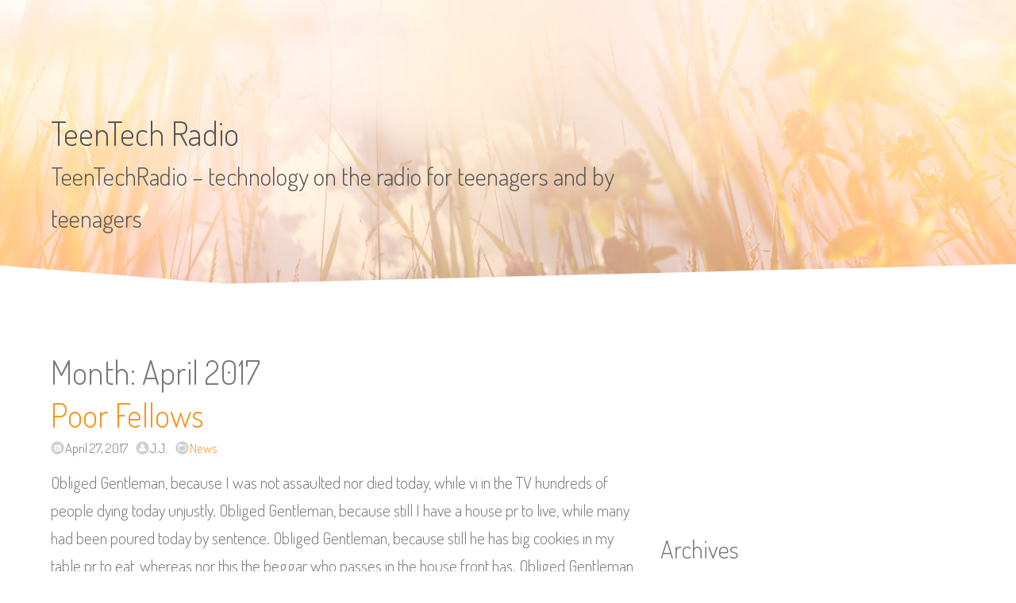

--- FILE ---
content_type: text/html; charset=UTF-8
request_url: https://www.teentechradio.com/2017/04/
body_size: 13259
content:
<!doctype html>
<html lang="en-US">

<head>
<meta charset="UTF-8" />
<meta name="viewport" content="width=device-width, initial-scale=1" />
<meta name="theme-color" content="#f7941e" />
<link rel="pingback" href="https://www.teentechradio.com/xmlrpc.php" />

<title>April 2017 &#8211; TeenTech Radio</title>
<meta name='robots' content='max-image-preview:large' />
<link rel='dns-prefetch' href='//fonts.googleapis.com' />
<link rel="alternate" type="application/rss+xml" title="TeenTech Radio &raquo; Feed" href="https://www.teentechradio.com/feed/" />
<link rel="alternate" type="application/rss+xml" title="TeenTech Radio &raquo; Comments Feed" href="https://www.teentechradio.com/comments/feed/" />
<style id='wp-img-auto-sizes-contain-inline-css' type='text/css'>
img:is([sizes=auto i],[sizes^="auto," i]){contain-intrinsic-size:3000px 1500px}
/*# sourceURL=wp-img-auto-sizes-contain-inline-css */
</style>

<style id='wp-emoji-styles-inline-css' type='text/css'>

	img.wp-smiley, img.emoji {
		display: inline !important;
		border: none !important;
		box-shadow: none !important;
		height: 1em !important;
		width: 1em !important;
		margin: 0 0.07em !important;
		vertical-align: -0.1em !important;
		background: none !important;
		padding: 0 !important;
	}
/*# sourceURL=wp-emoji-styles-inline-css */
</style>
<link rel='stylesheet' id='wp-block-library-css' href='https://www.teentechradio.com/wp-includes/css/dist/block-library/style.min.css?ver=6.9' type='text/css' media='all' />
<style id='global-styles-inline-css' type='text/css'>
:root{--wp--preset--aspect-ratio--square: 1;--wp--preset--aspect-ratio--4-3: 4/3;--wp--preset--aspect-ratio--3-4: 3/4;--wp--preset--aspect-ratio--3-2: 3/2;--wp--preset--aspect-ratio--2-3: 2/3;--wp--preset--aspect-ratio--16-9: 16/9;--wp--preset--aspect-ratio--9-16: 9/16;--wp--preset--color--black: #000000;--wp--preset--color--cyan-bluish-gray: #abb8c3;--wp--preset--color--white: #ffffff;--wp--preset--color--pale-pink: #f78da7;--wp--preset--color--vivid-red: #cf2e2e;--wp--preset--color--luminous-vivid-orange: #ff6900;--wp--preset--color--luminous-vivid-amber: #fcb900;--wp--preset--color--light-green-cyan: #7bdcb5;--wp--preset--color--vivid-green-cyan: #00d084;--wp--preset--color--pale-cyan-blue: #8ed1fc;--wp--preset--color--vivid-cyan-blue: #0693e3;--wp--preset--color--vivid-purple: #9b51e0;--wp--preset--gradient--vivid-cyan-blue-to-vivid-purple: linear-gradient(135deg,rgb(6,147,227) 0%,rgb(155,81,224) 100%);--wp--preset--gradient--light-green-cyan-to-vivid-green-cyan: linear-gradient(135deg,rgb(122,220,180) 0%,rgb(0,208,130) 100%);--wp--preset--gradient--luminous-vivid-amber-to-luminous-vivid-orange: linear-gradient(135deg,rgb(252,185,0) 0%,rgb(255,105,0) 100%);--wp--preset--gradient--luminous-vivid-orange-to-vivid-red: linear-gradient(135deg,rgb(255,105,0) 0%,rgb(207,46,46) 100%);--wp--preset--gradient--very-light-gray-to-cyan-bluish-gray: linear-gradient(135deg,rgb(238,238,238) 0%,rgb(169,184,195) 100%);--wp--preset--gradient--cool-to-warm-spectrum: linear-gradient(135deg,rgb(74,234,220) 0%,rgb(151,120,209) 20%,rgb(207,42,186) 40%,rgb(238,44,130) 60%,rgb(251,105,98) 80%,rgb(254,248,76) 100%);--wp--preset--gradient--blush-light-purple: linear-gradient(135deg,rgb(255,206,236) 0%,rgb(152,150,240) 100%);--wp--preset--gradient--blush-bordeaux: linear-gradient(135deg,rgb(254,205,165) 0%,rgb(254,45,45) 50%,rgb(107,0,62) 100%);--wp--preset--gradient--luminous-dusk: linear-gradient(135deg,rgb(255,203,112) 0%,rgb(199,81,192) 50%,rgb(65,88,208) 100%);--wp--preset--gradient--pale-ocean: linear-gradient(135deg,rgb(255,245,203) 0%,rgb(182,227,212) 50%,rgb(51,167,181) 100%);--wp--preset--gradient--electric-grass: linear-gradient(135deg,rgb(202,248,128) 0%,rgb(113,206,126) 100%);--wp--preset--gradient--midnight: linear-gradient(135deg,rgb(2,3,129) 0%,rgb(40,116,252) 100%);--wp--preset--font-size--small: 13px;--wp--preset--font-size--medium: 20px;--wp--preset--font-size--large: 36px;--wp--preset--font-size--x-large: 42px;--wp--preset--spacing--20: 0.44rem;--wp--preset--spacing--30: 0.67rem;--wp--preset--spacing--40: 1rem;--wp--preset--spacing--50: 1.5rem;--wp--preset--spacing--60: 2.25rem;--wp--preset--spacing--70: 3.38rem;--wp--preset--spacing--80: 5.06rem;--wp--preset--shadow--natural: 6px 6px 9px rgba(0, 0, 0, 0.2);--wp--preset--shadow--deep: 12px 12px 50px rgba(0, 0, 0, 0.4);--wp--preset--shadow--sharp: 6px 6px 0px rgba(0, 0, 0, 0.2);--wp--preset--shadow--outlined: 6px 6px 0px -3px rgb(255, 255, 255), 6px 6px rgb(0, 0, 0);--wp--preset--shadow--crisp: 6px 6px 0px rgb(0, 0, 0);}:where(.is-layout-flex){gap: 0.5em;}:where(.is-layout-grid){gap: 0.5em;}body .is-layout-flex{display: flex;}.is-layout-flex{flex-wrap: wrap;align-items: center;}.is-layout-flex > :is(*, div){margin: 0;}body .is-layout-grid{display: grid;}.is-layout-grid > :is(*, div){margin: 0;}:where(.wp-block-columns.is-layout-flex){gap: 2em;}:where(.wp-block-columns.is-layout-grid){gap: 2em;}:where(.wp-block-post-template.is-layout-flex){gap: 1.25em;}:where(.wp-block-post-template.is-layout-grid){gap: 1.25em;}.has-black-color{color: var(--wp--preset--color--black) !important;}.has-cyan-bluish-gray-color{color: var(--wp--preset--color--cyan-bluish-gray) !important;}.has-white-color{color: var(--wp--preset--color--white) !important;}.has-pale-pink-color{color: var(--wp--preset--color--pale-pink) !important;}.has-vivid-red-color{color: var(--wp--preset--color--vivid-red) !important;}.has-luminous-vivid-orange-color{color: var(--wp--preset--color--luminous-vivid-orange) !important;}.has-luminous-vivid-amber-color{color: var(--wp--preset--color--luminous-vivid-amber) !important;}.has-light-green-cyan-color{color: var(--wp--preset--color--light-green-cyan) !important;}.has-vivid-green-cyan-color{color: var(--wp--preset--color--vivid-green-cyan) !important;}.has-pale-cyan-blue-color{color: var(--wp--preset--color--pale-cyan-blue) !important;}.has-vivid-cyan-blue-color{color: var(--wp--preset--color--vivid-cyan-blue) !important;}.has-vivid-purple-color{color: var(--wp--preset--color--vivid-purple) !important;}.has-black-background-color{background-color: var(--wp--preset--color--black) !important;}.has-cyan-bluish-gray-background-color{background-color: var(--wp--preset--color--cyan-bluish-gray) !important;}.has-white-background-color{background-color: var(--wp--preset--color--white) !important;}.has-pale-pink-background-color{background-color: var(--wp--preset--color--pale-pink) !important;}.has-vivid-red-background-color{background-color: var(--wp--preset--color--vivid-red) !important;}.has-luminous-vivid-orange-background-color{background-color: var(--wp--preset--color--luminous-vivid-orange) !important;}.has-luminous-vivid-amber-background-color{background-color: var(--wp--preset--color--luminous-vivid-amber) !important;}.has-light-green-cyan-background-color{background-color: var(--wp--preset--color--light-green-cyan) !important;}.has-vivid-green-cyan-background-color{background-color: var(--wp--preset--color--vivid-green-cyan) !important;}.has-pale-cyan-blue-background-color{background-color: var(--wp--preset--color--pale-cyan-blue) !important;}.has-vivid-cyan-blue-background-color{background-color: var(--wp--preset--color--vivid-cyan-blue) !important;}.has-vivid-purple-background-color{background-color: var(--wp--preset--color--vivid-purple) !important;}.has-black-border-color{border-color: var(--wp--preset--color--black) !important;}.has-cyan-bluish-gray-border-color{border-color: var(--wp--preset--color--cyan-bluish-gray) !important;}.has-white-border-color{border-color: var(--wp--preset--color--white) !important;}.has-pale-pink-border-color{border-color: var(--wp--preset--color--pale-pink) !important;}.has-vivid-red-border-color{border-color: var(--wp--preset--color--vivid-red) !important;}.has-luminous-vivid-orange-border-color{border-color: var(--wp--preset--color--luminous-vivid-orange) !important;}.has-luminous-vivid-amber-border-color{border-color: var(--wp--preset--color--luminous-vivid-amber) !important;}.has-light-green-cyan-border-color{border-color: var(--wp--preset--color--light-green-cyan) !important;}.has-vivid-green-cyan-border-color{border-color: var(--wp--preset--color--vivid-green-cyan) !important;}.has-pale-cyan-blue-border-color{border-color: var(--wp--preset--color--pale-cyan-blue) !important;}.has-vivid-cyan-blue-border-color{border-color: var(--wp--preset--color--vivid-cyan-blue) !important;}.has-vivid-purple-border-color{border-color: var(--wp--preset--color--vivid-purple) !important;}.has-vivid-cyan-blue-to-vivid-purple-gradient-background{background: var(--wp--preset--gradient--vivid-cyan-blue-to-vivid-purple) !important;}.has-light-green-cyan-to-vivid-green-cyan-gradient-background{background: var(--wp--preset--gradient--light-green-cyan-to-vivid-green-cyan) !important;}.has-luminous-vivid-amber-to-luminous-vivid-orange-gradient-background{background: var(--wp--preset--gradient--luminous-vivid-amber-to-luminous-vivid-orange) !important;}.has-luminous-vivid-orange-to-vivid-red-gradient-background{background: var(--wp--preset--gradient--luminous-vivid-orange-to-vivid-red) !important;}.has-very-light-gray-to-cyan-bluish-gray-gradient-background{background: var(--wp--preset--gradient--very-light-gray-to-cyan-bluish-gray) !important;}.has-cool-to-warm-spectrum-gradient-background{background: var(--wp--preset--gradient--cool-to-warm-spectrum) !important;}.has-blush-light-purple-gradient-background{background: var(--wp--preset--gradient--blush-light-purple) !important;}.has-blush-bordeaux-gradient-background{background: var(--wp--preset--gradient--blush-bordeaux) !important;}.has-luminous-dusk-gradient-background{background: var(--wp--preset--gradient--luminous-dusk) !important;}.has-pale-ocean-gradient-background{background: var(--wp--preset--gradient--pale-ocean) !important;}.has-electric-grass-gradient-background{background: var(--wp--preset--gradient--electric-grass) !important;}.has-midnight-gradient-background{background: var(--wp--preset--gradient--midnight) !important;}.has-small-font-size{font-size: var(--wp--preset--font-size--small) !important;}.has-medium-font-size{font-size: var(--wp--preset--font-size--medium) !important;}.has-large-font-size{font-size: var(--wp--preset--font-size--large) !important;}.has-x-large-font-size{font-size: var(--wp--preset--font-size--x-large) !important;}
/*# sourceURL=global-styles-inline-css */
</style>

<style id='classic-theme-styles-inline-css' type='text/css'>
/*! This file is auto-generated */
.wp-block-button__link{color:#fff;background-color:#32373c;border-radius:9999px;box-shadow:none;text-decoration:none;padding:calc(.667em + 2px) calc(1.333em + 2px);font-size:1.125em}.wp-block-file__button{background:#32373c;color:#fff;text-decoration:none}
/*# sourceURL=/wp-includes/css/classic-themes.min.css */
</style>
<link rel='stylesheet' id='arix-style-css' href='https://www.teentechradio.com/wp-content/themes/arix/style.css?ver=1.2.2' type='text/css' media='all' />
<link rel='stylesheet' id='arix-fonts-css' href='//fonts.googleapis.com/css?family=Dosis%3A300%2C500&#038;display=swap&#038;ver=6.9' type='text/css' media='all' />
<link rel="https://api.w.org/" href="https://www.teentechradio.com/wp-json/" /><meta name="generator" content="WordPress 6.9" />
<style data-context="foundation-flickity-css">/*! Flickity v2.0.2
http://flickity.metafizzy.co
---------------------------------------------- */.flickity-enabled{position:relative}.flickity-enabled:focus{outline:0}.flickity-viewport{overflow:hidden;position:relative;height:100%}.flickity-slider{position:absolute;width:100%;height:100%}.flickity-enabled.is-draggable{-webkit-tap-highlight-color:transparent;tap-highlight-color:transparent;-webkit-user-select:none;-moz-user-select:none;-ms-user-select:none;user-select:none}.flickity-enabled.is-draggable .flickity-viewport{cursor:move;cursor:-webkit-grab;cursor:grab}.flickity-enabled.is-draggable .flickity-viewport.is-pointer-down{cursor:-webkit-grabbing;cursor:grabbing}.flickity-prev-next-button{position:absolute;top:50%;width:44px;height:44px;border:none;border-radius:50%;background:#fff;background:hsla(0,0%,100%,.75);cursor:pointer;-webkit-transform:translateY(-50%);transform:translateY(-50%)}.flickity-prev-next-button:hover{background:#fff}.flickity-prev-next-button:focus{outline:0;box-shadow:0 0 0 5px #09f}.flickity-prev-next-button:active{opacity:.6}.flickity-prev-next-button.previous{left:10px}.flickity-prev-next-button.next{right:10px}.flickity-rtl .flickity-prev-next-button.previous{left:auto;right:10px}.flickity-rtl .flickity-prev-next-button.next{right:auto;left:10px}.flickity-prev-next-button:disabled{opacity:.3;cursor:auto}.flickity-prev-next-button svg{position:absolute;left:20%;top:20%;width:60%;height:60%}.flickity-prev-next-button .arrow{fill:#333}.flickity-page-dots{position:absolute;width:100%;bottom:-25px;padding:0;margin:0;list-style:none;text-align:center;line-height:1}.flickity-rtl .flickity-page-dots{direction:rtl}.flickity-page-dots .dot{display:inline-block;width:10px;height:10px;margin:0 8px;background:#333;border-radius:50%;opacity:.25;cursor:pointer}.flickity-page-dots .dot.is-selected{opacity:1}</style><style data-context="foundation-slideout-css">.slideout-menu{position:fixed;left:0;top:0;bottom:0;right:auto;z-index:0;width:256px;overflow-y:auto;-webkit-overflow-scrolling:touch;display:none}.slideout-menu.pushit-right{left:auto;right:0}.slideout-panel{position:relative;z-index:1;will-change:transform}.slideout-open,.slideout-open .slideout-panel,.slideout-open body{overflow:hidden}.slideout-open .slideout-menu{display:block}.pushit{display:none}</style><style type="text/css" id="custom-background-css">
body.custom-background { background-image: url("https://www.teentechradio.com/wp-content/themes/arix/images/arix-background.jpg"); background-position: center center; background-size: auto; background-repeat: no-repeat; background-attachment: fixed; }
</style>
	<style>.ios7.web-app-mode.has-fixed header{ background-color: rgba(3,122,221,.88);}</style>
</head>


<body class="archive date custom-background wp-embed-responsive wp-theme-arix">
	<header id="header">
		<a class="skip-link button" href="#content">Skip to Content</a>

		<nav id="nav">
			
					</nav>

		<div class="margin">
			<div id="hero" class="clear">
				<div class="two-thirds">
					<h1><a href="https://www.teentechradio.com/">TeenTech Radio</a></h1>
					<h3>TeenTechRadio – technology on the radio for teenagers and by teenagers</h3>
				</div>
			</div>
		</div>
	</header>


	<div class="wrap">
		<div id="content">



	<header>
		<h2 class="title">Month: <span>April 2017</span></h2>			</header>

	
			<article id="post-1569" class="post-1569 post type-post status-publish format-standard hentry category-news tag-religion">
				<header>
					<h2 class="title" rel="bookmark"><a href="https://www.teentechradio.com/poor-fellows/">Poor Fellows</a></h2>					<p class="post-info">
						<span class="post-date">April 27, 2017</span>
						<span class="post-author">J.J.</span>
						<span class="post-categories"><a href="https://www.teentechradio.com/category/news/" rel="category tag">News</a></span>
						<span class="post-comments"></span>											</p>
				</header>

				<div class="post-content">
					<p>Obliged Gentleman, because I was not assaulted nor died today, while vi in the TV hundreds of people dying today unjustly. Obliged Gentleman, because still I have a house pr to live, while many had been poured today by sentence. Obliged Gentleman, because still he has big cookies in my table pr to eat, whereas nor this the beggar who passes in the house front has. Obliged Gentleman because still I can catch a cup with the hands, while vi today a woman who could not move the arms nor catch its baby in the col. Obliged Gentleman because I can walk, not knowing exactly right pr where to go, whereas the deficient physicists are in the made unusable chairs of wheels. Obliged Gentleman for making me to be ridicularizado by another driver who closed me and I aguentei, because it was armed and ready to shoot. Obliged Gentleman for having suffered bullying when she was child and to have horrible traumas because of this, whereas those oppressed that me receive the fire from the hell. Obliged Gentleman for all these disasters that pass in the TV to reach not yet me, whereas the pain I cry and it of that we see in the TV not in them they affect. I thank, finally, the Mr., for having given us as many illnesses, so that in our convalescimento let us have a light of the reason this everything occurs, and same that do not obtain to understand the reasons, That at least, in our death, pains cease.</p>
				</div>

							</article>

			<article id="post-1565" class="post-1565 post type-post status-publish format-standard hentry category-news tag-drink-recipes tag-eat">
				<header>
					<h2 class="title" rel="bookmark"><a href="https://www.teentechradio.com/romance/">Romance</a></h2>					<p class="post-info">
						<span class="post-date">April 26, 2017</span>
						<span class="post-author">J.J.</span>
						<span class="post-categories"><a href="https://www.teentechradio.com/category/news/" rel="category tag">News</a></span>
						<span class="post-comments"></span>											</p>
				</header>

				<div class="post-content">
					<p>The day of love should be celebrated not only on the day of Valentin. It must be also not always expensive gifts. With a romantic dinner, couples can seduce your sweetheart or loved ones at the Valentin&#8217;s day or any other day in the year. The eismann frozen foods store, lots of tasty ideas, as the romantic gourmet dinner can be hearty and lovingly designed can be found for this. &#8220;Because: love goes through the stomach.&#8221; Iceman offers in a wide range of fine frozen foods from the hobby cooks and lovers can assemble the ingredients for your menu. In the eismannshop, but also recipes and suggestions are to try out perhaps new. </p>
<p>Without shopping stress is simply ordered in the online shop and the goods through an Eismann spot comfortably home delivered. The dinner alone way to prepare and enjoy it to the fullest, from starters to dessert. Special occasion &#8211; special appetizer for an atmospheric entry, we recommend a special appetizer. Soups and salads are popular here. One Soup creation of a special kind, can be found in the lobster Bisque from Iceman, with delicate lobster meat. She is deliciously flavored with wine and cognac and whets the appetite for more as a starter. </p>
<p>The hearty main dish lovingly prepared the main dish presents itself seductive tasty: delicately cooked chicken filet tips, particularly juicy and already seasoned, perfectly suited to the wonderful cream and mushroom risotto. The risotto is delicious mushrooms, Nameko, noble white wine and olive oil with truffle flavor. A dessert to the melt the fine delicacy to the final creations of Ecstasy can be found in the ice. The ice range contains many fine delicacies, the every gourmet&#8217;s heart to the melt brings. Lovely, fruity raspberry Strawberry sorbet, melts in your mouth and a happy smile on the lips of loved ones or the loved one. Suggestions for romantic dinner ideas, or already finished menus, can be found in the frozen food shop by Iceman on eismannshop.de. Here order online the desired food gourmet friends. The new Ecstasy catalogue is now available free and loads to the Browse in the new and proven offerings of Ecstasy a. Contact information: eismann frozen Home Service GmbH Seibelstrasse 36 D-40822 Mettmann phone: + 49 21 04 21 90 E-Mail: Web: about Ecstasy: the Iceman is frozen Home Service GmbH since its inception in 1974 for quality and absolute customer service. With a wide range of premium quality food, frozen home service eismann supplies regularly over 2.5 million customers throughout Europe. Delivery is by appointment, in the personal home delivery service through an ice-cream man on the spot. A regularly-updated catalog available can be selected from the rich assortment is available to customers. In addition to the regular visits of the Iceman can also conveniently by telephone on 01805 23 11 22 or ordered on the Internet at eismannshop.de be. Headquarters of the premium service provider is Mettmann.</p>
				</div>

							</article>

			<article id="post-1543" class="post-1543 post type-post status-publish format-standard hentry category-news tag-the-present-time">
				<header>
					<h2 class="title" rel="bookmark"><a href="https://www.teentechradio.com/eliminating-abdominal-fat/">Eliminating Abdominal Fat</a></h2>					<p class="post-info">
						<span class="post-date">April 15, 2017</span>
						<span class="post-author">J.J.</span>
						<span class="post-categories"><a href="https://www.teentechradio.com/category/news/" rel="category tag">News</a></span>
						<span class="post-comments"></span>											</p>
				</header>

				<div class="post-content">
					<p>The problem of the located fat is much more common than people it imagines. He is not strange to observe bodies of people who absolutely do not show obesity signs, and which nevertheless they own acmulos of fat in specific zones (abdomen, neck, thighs, part inferior of the arms, etc.). Our body has a concrete way to consume the energy that we provided to him with the food and to store the one that nonburning fire in the form of fats. Therefore there are different groups from physical constitutions according to manage the energy that consume and the one of reserve. Each group is somatotipo. </p>
<p>In the present society (because in the past not always it has been thus) somatotipo that burning fire the fat in plispls, does not store anything and is perfectly musculado and defined, it is the ideal canon. But we are not deceived: The majority of the society is composed by mixed somatotipos that process the energy of chaotic way and the sedentary life nonaid much to that the metabolism puts the batteries. In the masculine the most conflicting zone as far as the elimination of fat is the abdominal wall. And now, the good news: odo this explains how to eliminate the abdominal fat. Your abdominal ones exist underneath the fat. You will not see them until you do not make it disappear: A poor fat diet, rich in proteins, but mainly watched as far as amounts, combined with the exercise, will build the miracle. It is necessary to have a little patience because the accumulated fat disappears first of the last site where it settled, and the abdominal one usually is especially rebellious. </p>
<p>But it is possible to begin to see how gradually eliminate the abdominal fat as of the 28 days. If you follow with this discipline that as soon as it supposes a small initial effort, you will have abdominal noticeable ones before the summer!  Because they always were there. I have found a program to develop an abdomen marked for any person who wants to see results in 21 days. This program this designed so that you can begin to burn fat and to lose weight faster than you think that it is possible. You can learn more Here clicking. Original author and source of the article.</p>
				</div>

							</article>

			<article id="post-1535" class="post-1535 post type-post status-publish format-standard hentry category-news tag-health-and-beauty">
				<header>
					<h2 class="title" rel="bookmark"><a href="https://www.teentechradio.com/yves-saint-laurent/">Yves Saint Laurent</a></h2>					<p class="post-info">
						<span class="post-date">April 11, 2017</span>
						<span class="post-author">J.J.</span>
						<span class="post-categories"><a href="https://www.teentechradio.com/category/news/" rel="category tag">News</a></span>
						<span class="post-comments"></span>											</p>
				</header>

				<div class="post-content">
					<p>The FASHION DE Yves Saint Laurent Claude CristinGuaitolini  SUMMARY This study presents the life and the style of the Yves Saint Laurent Frenchman. Mark YSL, if became world-wide known in the world of the fashion, in 1966, with the creation of &#039; &#039; Le Smoking&#039; &#039; , smoking feminine, with transparent blouse and masculine pants, revolutionizing the form of as the women if would dress from there for ahead. In 1976, it took to passarela a referenciada memorable collection until the current days. Words key: style; fashion; YSL; reference. INTRODUCTION This text brings a quarrel on the fashion and the style created by Yves Saint Laurent, in 50 years and its trajectory of success in this universe. It is impossible to speak in style, without citing the undisputed importance of this French estilista for the world of the fashion. This estilista was the main incentivador of prt&#8211;porter (soon to dress), that in years 60 it popularized the clothes, that before were shown only in parades of high sewing. </p>
<p>He was creative of important parts for feminine clothes, with &#039; &#039; Le Smoking&#039; &#039; , it invented look Safri. It also created parts inspired by workmanships of plastic artists of the time, also signing figurinos for the theater and cinema, everything in search of a new freedom to the women. Its style remains until today, having influence and being reference for many creations in the world of the fashion. Yves Saint Laurent &#8211; the GENIUS OF the CENTURY Yves Henry Donat Mathieu-Saint Laurent, was born in Oran, in Algeria, north of Africa in 1 of August of 1936. To the 17 years, already in France, where he studied, it won a competition promoted for the International Wool Secretariat. With this triumph, a portflio with wonderful drawings and the indication of the director of the magazine CIRCULATE, were valid it to it possibility to work with appraised Christian Dior, this at the beginning of the decade of 1950.</p>
				</div>

							</article>
		</div><!--#content-->


		<aside id="sidebar">
							<section id="text-3" class="widget widget_text">			<div class="textwidget"><object style="height: 240px; width:100%"><param name="movie" value="http://www.youtube.com/v/-hmay3WWqUM?version=3&feature=player_detailpage"><param name="allowFullScreen" value="true"><param name="allowScriptAccess" value="always"><embed src="http://www.youtube.com/v/-hmay3WWqUM?version=3&feature=player_detailpage" type="application/x-shockwave-flash" allowfullscreen="true" allowScriptAccess="always"></object></div>
		</section><section id="archives-3" class="widget widget_archive"><h3 class="widget-title">Archives</h3>
			<ul>
					<li><a href='https://www.teentechradio.com/2025/11/'>November 2025</a></li>
	<li><a href='https://www.teentechradio.com/2024/05/'>May 2024</a></li>
	<li><a href='https://www.teentechradio.com/2024/04/'>April 2024</a></li>
	<li><a href='https://www.teentechradio.com/2024/03/'>March 2024</a></li>
	<li><a href='https://www.teentechradio.com/2024/02/'>February 2024</a></li>
	<li><a href='https://www.teentechradio.com/2021/06/'>June 2021</a></li>
	<li><a href='https://www.teentechradio.com/2021/05/'>May 2021</a></li>
	<li><a href='https://www.teentechradio.com/2019/08/'>August 2019</a></li>
	<li><a href='https://www.teentechradio.com/2019/07/'>July 2019</a></li>
	<li><a href='https://www.teentechradio.com/2019/06/'>June 2019</a></li>
	<li><a href='https://www.teentechradio.com/2019/05/'>May 2019</a></li>
	<li><a href='https://www.teentechradio.com/2019/03/'>March 2019</a></li>
	<li><a href='https://www.teentechradio.com/2018/12/'>December 2018</a></li>
	<li><a href='https://www.teentechradio.com/2018/08/'>August 2018</a></li>
	<li><a href='https://www.teentechradio.com/2018/07/'>July 2018</a></li>
	<li><a href='https://www.teentechradio.com/2018/05/'>May 2018</a></li>
	<li><a href='https://www.teentechradio.com/2018/03/'>March 2018</a></li>
	<li><a href='https://www.teentechradio.com/2018/02/'>February 2018</a></li>
	<li><a href='https://www.teentechradio.com/2017/05/'>May 2017</a></li>
	<li><a href='https://www.teentechradio.com/2017/04/' aria-current="page">April 2017</a></li>
	<li><a href='https://www.teentechradio.com/2017/03/'>March 2017</a></li>
	<li><a href='https://www.teentechradio.com/2017/01/'>January 2017</a></li>
	<li><a href='https://www.teentechradio.com/2016/12/'>December 2016</a></li>
	<li><a href='https://www.teentechradio.com/2016/11/'>November 2016</a></li>
	<li><a href='https://www.teentechradio.com/2016/10/'>October 2016</a></li>
	<li><a href='https://www.teentechradio.com/2016/09/'>September 2016</a></li>
	<li><a href='https://www.teentechradio.com/2016/01/'>January 2016</a></li>
	<li><a href='https://www.teentechradio.com/2015/12/'>December 2015</a></li>
	<li><a href='https://www.teentechradio.com/2015/05/'>May 2015</a></li>
	<li><a href='https://www.teentechradio.com/2015/03/'>March 2015</a></li>
	<li><a href='https://www.teentechradio.com/2015/01/'>January 2015</a></li>
	<li><a href='https://www.teentechradio.com/2014/12/'>December 2014</a></li>
	<li><a href='https://www.teentechradio.com/2014/11/'>November 2014</a></li>
	<li><a href='https://www.teentechradio.com/2014/08/'>August 2014</a></li>
	<li><a href='https://www.teentechradio.com/2014/07/'>July 2014</a></li>
	<li><a href='https://www.teentechradio.com/2014/06/'>June 2014</a></li>
	<li><a href='https://www.teentechradio.com/2014/05/'>May 2014</a></li>
	<li><a href='https://www.teentechradio.com/2014/04/'>April 2014</a></li>
	<li><a href='https://www.teentechradio.com/2014/03/'>March 2014</a></li>
	<li><a href='https://www.teentechradio.com/2014/02/'>February 2014</a></li>
	<li><a href='https://www.teentechradio.com/2013/12/'>December 2013</a></li>
	<li><a href='https://www.teentechradio.com/2013/11/'>November 2013</a></li>
	<li><a href='https://www.teentechradio.com/2013/10/'>October 2013</a></li>
	<li><a href='https://www.teentechradio.com/2013/09/'>September 2013</a></li>
	<li><a href='https://www.teentechradio.com/2013/08/'>August 2013</a></li>
	<li><a href='https://www.teentechradio.com/2013/07/'>July 2013</a></li>
	<li><a href='https://www.teentechradio.com/2012/12/'>December 2012</a></li>
	<li><a href='https://www.teentechradio.com/2012/01/'>January 2012</a></li>
			</ul>

			</section><section id="categories-3" class="widget widget_categories"><h3 class="widget-title">Categories</h3>
			<ul>
					<li class="cat-item cat-item-4"><a href="https://www.teentechradio.com/category/general/">General</a>
</li>
	<li class="cat-item cat-item-3"><a href="https://www.teentechradio.com/category/news/">News</a>
</li>
			</ul>

			</section><section id="pages-3" class="widget widget_pages"><h3 class="widget-title">Pages</h3>
			<ul>
				<li class="page_item page-item-8"><a href="https://www.teentechradio.com/about/">About</a></li>
			</ul>

			</section><section id="text-4" class="widget widget_text">			<div class="textwidget"><object style="height: 240px; width:100%"><param name="movie" value="http://www.youtube.com/v/RE82Gt93UYc?version=3&feature=player_detailpage"><param name="allowFullScreen" value="true"><param name="allowScriptAccess" value="always"><embed src="http://www.youtube.com/v/RE82Gt93UYc?version=3&feature=player_detailpage" type="application/x-shockwave-flash" allowfullscreen="true" allowScriptAccess="always"></object></div>
		</section>
					</aside><!--#sidebar-->
	</div><!--.wrap-->


	<footer id="footer">
		<div class="footer-widgets margin">
		
			<aside class="widget one-fourth">
				<h3>Categories</h3>
				<ul>
						<li class="cat-item cat-item-4"><a href="https://www.teentechradio.com/category/general/">General</a>
</li>
	<li class="cat-item cat-item-3"><a href="https://www.teentechradio.com/category/news/">News</a>
</li>
				</ul>
			</aside>

			<aside class="widget one-fourth recent-comments">
				<h3>Archives</h3>
				<ul>
						<li><a href='https://www.teentechradio.com/2025/'>2025</a></li>
	<li><a href='https://www.teentechradio.com/2024/'>2024</a></li>
	<li><a href='https://www.teentechradio.com/2021/'>2021</a></li>
	<li><a href='https://www.teentechradio.com/2019/'>2019</a></li>
	<li><a href='https://www.teentechradio.com/2018/'>2018</a></li>
	<li><a href='https://www.teentechradio.com/2017/' aria-current="page">2017</a></li>
				</ul>
			</aside>

			<aside class="widget one-half widget_tag_cloud">
				<h3>Tags</h3>
				<p class="tag-cloud"><a href="https://www.teentechradio.com/tag/advertising-pr/" class="tag-cloud-link tag-link-318 tag-link-position-1" style="font-size: 11.876923076923pt;" aria-label="advertising &amp; pr (2 items)">advertising &amp; pr</a>
<a href="https://www.teentechradio.com/tag/andalusia/" class="tag-cloud-link tag-link-392 tag-link-position-2" style="font-size: 8pt;" aria-label="Andalusia (1 item)">Andalusia</a>
<a href="https://www.teentechradio.com/tag/attractions/" class="tag-cloud-link tag-link-76 tag-link-position-3" style="font-size: 14.461538461538pt;" aria-label="Attractions (3 items)">Attractions</a>
<a href="https://www.teentechradio.com/tag/auto/" class="tag-cloud-link tag-link-205 tag-link-position-4" style="font-size: 11.876923076923pt;" aria-label="auto (2 items)">auto</a>
<a href="https://www.teentechradio.com/tag/autom/" class="tag-cloud-link tag-link-147 tag-link-position-5" style="font-size: 11.876923076923pt;" aria-label="autom (2 items)">autom</a>
<a href="https://www.teentechradio.com/tag/business-economy/" class="tag-cloud-link tag-link-211 tag-link-position-6" style="font-size: 14.461538461538pt;" aria-label="business &amp; economy (3 items)">business &amp; economy</a>
<a href="https://www.teentechradio.com/tag/computers/" class="tag-cloud-link tag-link-290 tag-link-position-7" style="font-size: 8pt;" aria-label="computers (1 item)">computers</a>
<a href="https://www.teentechradio.com/tag/construction/" class="tag-cloud-link tag-link-187 tag-link-position-8" style="font-size: 11.876923076923pt;" aria-label="construction (2 items)">construction</a>
<a href="https://www.teentechradio.com/tag/education/" class="tag-cloud-link tag-link-37 tag-link-position-9" style="font-size: 11.876923076923pt;" aria-label="education (2 items)">education</a>
<a href="https://www.teentechradio.com/tag/education-career/" class="tag-cloud-link tag-link-382 tag-link-position-10" style="font-size: 11.876923076923pt;" aria-label="education &amp; career (2 items)">education &amp; career</a>
<a href="https://www.teentechradio.com/tag/financial/" class="tag-cloud-link tag-link-363 tag-link-position-11" style="font-size: 11.876923076923pt;" aria-label="financial (2 items)">financial</a>
<a href="https://www.teentechradio.com/tag/fitness-workouts/" class="tag-cloud-link tag-link-298 tag-link-position-12" style="font-size: 16.615384615385pt;" aria-label="fitness &amp; workouts (4 items)">fitness &amp; workouts</a>
<a href="https://www.teentechradio.com/tag/garden-home-factory/" class="tag-cloud-link tag-link-344 tag-link-position-13" style="font-size: 14.461538461538pt;" aria-label="garden &amp; home factory (3 items)">garden &amp; home factory</a>
<a href="https://www.teentechradio.com/tag/hardware-software/" class="tag-cloud-link tag-link-223 tag-link-position-14" style="font-size: 11.876923076923pt;" aria-label="hardware &amp; software (2 items)">hardware &amp; software</a>
<a href="https://www.teentechradio.com/tag/health/" class="tag-cloud-link tag-link-45 tag-link-position-15" style="font-size: 14.461538461538pt;" aria-label="health (3 items)">health</a>
<a href="https://www.teentechradio.com/tag/health-and-beauty/" class="tag-cloud-link tag-link-12 tag-link-position-16" style="font-size: 22pt;" aria-label="health and beauty (8 items)">health and beauty</a>
<a href="https://www.teentechradio.com/tag/history/" class="tag-cloud-link tag-link-66 tag-link-position-17" style="font-size: 11.876923076923pt;" aria-label="history (2 items)">history</a>
<a href="https://www.teentechradio.com/tag/home/" class="tag-cloud-link tag-link-178 tag-link-position-18" style="font-size: 11.876923076923pt;" aria-label="home (2 items)">home</a>
<a href="https://www.teentechradio.com/tag/home-page/" class="tag-cloud-link tag-link-95 tag-link-position-19" style="font-size: 14.461538461538pt;" aria-label="home page (3 items)">home page</a>
<a href="https://www.teentechradio.com/tag/informatics/" class="tag-cloud-link tag-link-144 tag-link-position-20" style="font-size: 11.876923076923pt;" aria-label="informatics (2 items)">informatics</a>
<a href="https://www.teentechradio.com/tag/insurance-pension/" class="tag-cloud-link tag-link-321 tag-link-position-21" style="font-size: 11.876923076923pt;" aria-label="insurance &amp; pension (2 items)">insurance &amp; pension</a>
<a href="https://www.teentechradio.com/tag/it/" class="tag-cloud-link tag-link-222 tag-link-position-22" style="font-size: 11.876923076923pt;" aria-label="it (2 items)">it</a>
<a href="https://www.teentechradio.com/tag/marketing/" class="tag-cloud-link tag-link-85 tag-link-position-23" style="font-size: 11.876923076923pt;" aria-label="marketing (2 items)">marketing</a>
<a href="https://www.teentechradio.com/tag/medicine/" class="tag-cloud-link tag-link-239 tag-link-position-24" style="font-size: 16.615384615385pt;" aria-label="medicine (4 items)">medicine</a>
<a href="https://www.teentechradio.com/tag/medicine-surgery/" class="tag-cloud-link tag-link-288 tag-link-position-25" style="font-size: 11.876923076923pt;" aria-label="medicine &amp; surgery (2 items)">medicine &amp; surgery</a>
<a href="https://www.teentechradio.com/tag/money/" class="tag-cloud-link tag-link-320 tag-link-position-26" style="font-size: 11.876923076923pt;" aria-label="money (2 items)">money</a>
<a href="https://www.teentechradio.com/tag/news-2/" class="tag-cloud-link tag-link-89 tag-link-position-27" style="font-size: 16.615384615385pt;" aria-label="news (4 items)">news</a>
<a href="https://www.teentechradio.com/tag/news-press-lyrics/" class="tag-cloud-link tag-link-227 tag-link-position-28" style="font-size: 16.615384615385pt;" aria-label="news &amp; press lyrics (4 items)">news &amp; press lyrics</a>
<a href="https://www.teentechradio.com/tag/other-articles/" class="tag-cloud-link tag-link-192 tag-link-position-29" style="font-size: 11.876923076923pt;" aria-label="other-articles (2 items)">other-articles</a>
<a href="https://www.teentechradio.com/tag/philosophy/" class="tag-cloud-link tag-link-59 tag-link-position-30" style="font-size: 11.876923076923pt;" aria-label="philosophy (2 items)">philosophy</a>
<a href="https://www.teentechradio.com/tag/psychology/" class="tag-cloud-link tag-link-29 tag-link-position-31" style="font-size: 11.876923076923pt;" aria-label="psychology (2 items)">psychology</a>
<a href="https://www.teentechradio.com/tag/psychotherapy/" class="tag-cloud-link tag-link-383 tag-link-position-32" style="font-size: 8pt;" aria-label="psychotherapy (1 item)">psychotherapy</a>
<a href="https://www.teentechradio.com/tag/sports/" class="tag-cloud-link tag-link-297 tag-link-position-33" style="font-size: 18.338461538462pt;" aria-label="sports (5 items)">sports</a>
<a href="https://www.teentechradio.com/tag/the-news/" class="tag-cloud-link tag-link-25 tag-link-position-34" style="font-size: 14.461538461538pt;" aria-label="the news (3 items)">the news</a>
<a href="https://www.teentechradio.com/tag/trade/" class="tag-cloud-link tag-link-240 tag-link-position-35" style="font-size: 11.876923076923pt;" aria-label="trade (2 items)">trade</a>
<a href="https://www.teentechradio.com/tag/trade-fairs-events/" class="tag-cloud-link tag-link-380 tag-link-position-36" style="font-size: 8pt;" aria-label="trade fairs &amp; events (1 item)">trade fairs &amp; events</a>
<a href="https://www.teentechradio.com/tag/travel/" class="tag-cloud-link tag-link-77 tag-link-position-37" style="font-size: 19.846153846154pt;" aria-label="travel (6 items)">travel</a>
<a href="https://www.teentechradio.com/tag/vacation-tourism/" class="tag-cloud-link tag-link-225 tag-link-position-38" style="font-size: 14.461538461538pt;" aria-label="vacation &amp; tourism (3 items)">vacation &amp; tourism</a></p>
			</aside>

		
			<div class="copyright">
				<p>Copyright &copy; TeenTech Radio<br />
				<a href="https://photricity.com/">Arix theme</a> by Photricity</p>
			</div>
		</div><!--.footer-widgets-->
	</footer>


<script type="speculationrules">
{"prefetch":[{"source":"document","where":{"and":[{"href_matches":"/*"},{"not":{"href_matches":["/wp-*.php","/wp-admin/*","/wp-content/uploads/*","/wp-content/*","/wp-content/plugins/*","/wp-content/themes/arix/*","/*\\?(.+)"]}},{"not":{"selector_matches":"a[rel~=\"nofollow\"]"}},{"not":{"selector_matches":".no-prefetch, .no-prefetch a"}}]},"eagerness":"conservative"}]}
</script>
<!-- Powered by WPtouch: 4.3.62 --><script id="wp-emoji-settings" type="application/json">
{"baseUrl":"https://s.w.org/images/core/emoji/17.0.2/72x72/","ext":".png","svgUrl":"https://s.w.org/images/core/emoji/17.0.2/svg/","svgExt":".svg","source":{"concatemoji":"https://www.teentechradio.com/wp-includes/js/wp-emoji-release.min.js?ver=6.9"}}
</script>
<script type="module">
/* <![CDATA[ */
/*! This file is auto-generated */
const a=JSON.parse(document.getElementById("wp-emoji-settings").textContent),o=(window._wpemojiSettings=a,"wpEmojiSettingsSupports"),s=["flag","emoji"];function i(e){try{var t={supportTests:e,timestamp:(new Date).valueOf()};sessionStorage.setItem(o,JSON.stringify(t))}catch(e){}}function c(e,t,n){e.clearRect(0,0,e.canvas.width,e.canvas.height),e.fillText(t,0,0);t=new Uint32Array(e.getImageData(0,0,e.canvas.width,e.canvas.height).data);e.clearRect(0,0,e.canvas.width,e.canvas.height),e.fillText(n,0,0);const a=new Uint32Array(e.getImageData(0,0,e.canvas.width,e.canvas.height).data);return t.every((e,t)=>e===a[t])}function p(e,t){e.clearRect(0,0,e.canvas.width,e.canvas.height),e.fillText(t,0,0);var n=e.getImageData(16,16,1,1);for(let e=0;e<n.data.length;e++)if(0!==n.data[e])return!1;return!0}function u(e,t,n,a){switch(t){case"flag":return n(e,"\ud83c\udff3\ufe0f\u200d\u26a7\ufe0f","\ud83c\udff3\ufe0f\u200b\u26a7\ufe0f")?!1:!n(e,"\ud83c\udde8\ud83c\uddf6","\ud83c\udde8\u200b\ud83c\uddf6")&&!n(e,"\ud83c\udff4\udb40\udc67\udb40\udc62\udb40\udc65\udb40\udc6e\udb40\udc67\udb40\udc7f","\ud83c\udff4\u200b\udb40\udc67\u200b\udb40\udc62\u200b\udb40\udc65\u200b\udb40\udc6e\u200b\udb40\udc67\u200b\udb40\udc7f");case"emoji":return!a(e,"\ud83e\u1fac8")}return!1}function f(e,t,n,a){let r;const o=(r="undefined"!=typeof WorkerGlobalScope&&self instanceof WorkerGlobalScope?new OffscreenCanvas(300,150):document.createElement("canvas")).getContext("2d",{willReadFrequently:!0}),s=(o.textBaseline="top",o.font="600 32px Arial",{});return e.forEach(e=>{s[e]=t(o,e,n,a)}),s}function r(e){var t=document.createElement("script");t.src=e,t.defer=!0,document.head.appendChild(t)}a.supports={everything:!0,everythingExceptFlag:!0},new Promise(t=>{let n=function(){try{var e=JSON.parse(sessionStorage.getItem(o));if("object"==typeof e&&"number"==typeof e.timestamp&&(new Date).valueOf()<e.timestamp+604800&&"object"==typeof e.supportTests)return e.supportTests}catch(e){}return null}();if(!n){if("undefined"!=typeof Worker&&"undefined"!=typeof OffscreenCanvas&&"undefined"!=typeof URL&&URL.createObjectURL&&"undefined"!=typeof Blob)try{var e="postMessage("+f.toString()+"("+[JSON.stringify(s),u.toString(),c.toString(),p.toString()].join(",")+"));",a=new Blob([e],{type:"text/javascript"});const r=new Worker(URL.createObjectURL(a),{name:"wpTestEmojiSupports"});return void(r.onmessage=e=>{i(n=e.data),r.terminate(),t(n)})}catch(e){}i(n=f(s,u,c,p))}t(n)}).then(e=>{for(const n in e)a.supports[n]=e[n],a.supports.everything=a.supports.everything&&a.supports[n],"flag"!==n&&(a.supports.everythingExceptFlag=a.supports.everythingExceptFlag&&a.supports[n]);var t;a.supports.everythingExceptFlag=a.supports.everythingExceptFlag&&!a.supports.flag,a.supports.everything||((t=a.source||{}).concatemoji?r(t.concatemoji):t.wpemoji&&t.twemoji&&(r(t.twemoji),r(t.wpemoji)))});
//# sourceURL=https://www.teentechradio.com/wp-includes/js/wp-emoji-loader.min.js
/* ]]> */
</script>

</body>
</html>


<!-- Page cached by LiteSpeed Cache 7.6.2 on 2025-12-11 21:40:20 -->

--- FILE ---
content_type: text/css
request_url: https://www.teentechradio.com/wp-content/themes/arix/style.css?ver=1.2.2
body_size: 3829
content:
/*
Theme Name: Arix
Theme URI: https://photricity.com/wordpress-themes/arix/
Author: Josh Meyer
Author URI: https://photricity.com
Description: Arix is a simple and beautiful WordPress theme with a customizable background image that is lightened in the header and darkened in the footer. Arix has a mobile-friendly design with a responsive layout, and supports a custom logo, single-level submenus and widgetized sidebar and footer area. If you're looking to add a light, fresh, and modern touch to your website or blog, Arix is for you.
Version: 1.2.2
License: GNU General Public License v2 or later
License URI: http://www.gnu.org/licenses/gpl-2.0.html
Tags: custom-menu, featured-images, sticky-post, editor-style, two-columns, right-sidebar, custom-background, custom-logo, footer-widgets, threaded-comments, blog
Text Domain: arix
*/


/**
 * General
 */

article,
aside,
details,
figcaption,
figure,
footer,
header,
hgroup,
main,
nav,
section,
summary {
	display: block;
}

body {
	margin: 0;
	font: 300 1.3em/1.7 Dosis, "Arial Narrow", sans-serif;
	color: #777;
	word-wrap: break-word;
}

body:before {
	content: "";
	position: fixed;
	z-index: -1;
	width: 100%;
	height: 100%;
	background-image: inherit;
	background-position: center center;
	background-size: cover;
	background-repeat: no-repeat;
}

#header {
	overflow: hidden;
	color: #555;
	background: rgba(255, 255, 255, 0.45);
}

#header a {
	color: #555;
}

#header a:hover,
#header a:focus {
	color: #eb5b04;
}

#header a.skip-link {
	color: #fff;
}

#header:after,
#footer:before {
	content: "";
	display: block;
	overflow: hidden;
	width: 100%;
	height: 0;
	padding-bottom: 2.2%;
}

#header:after {
	margin-top: 1em;
	margin-bottom: -0.06em;
	background: url(images/header-decor.svg) no-repeat center bottom;
	background-size: cover;
}

#footer:before {
	margin-top: -0.06em;
	margin-bottom: 1em;
	background: url(images/footer-decor.svg) no-repeat center top;
	background-size: cover;
}

.wrap {
	overflow: hidden;
	padding: 4em 5% 3em 5%;
	background: #fff;
}

#content {
	overflow: hidden;
}

footer {
	clear: both;
}

#footer {
	overflow: hidden;
	padding-bottom: 3em;
	color: #fff;
	background: rgba(0, 0, 0, 0.45);
}

.margin {
	margin: 0 5%;
}


/**
 * Typography
 */

h1,
h2 {
	margin: 0;
	font-size: 2em;
	font-weight: 300;
	line-height: 1.3;
}

h3,
h4,
h5,
h6 {
	margin: 0;
	font-weight: 300;
}

h3 {
	font-size: 1.5em;
}

h4 {
	font-size: 1em;
}

h5,
h6 {
	font-size: 0.83em;
	text-transform: uppercase;
	font-weight: 500;
}

p {
	margin: 0 0 1em 0;
}

b,
strong {
	font-weight: 500;
}

em,
i {
	font-style: italic;
}

blockquote,
.wp-block-quote {
	margin: 0 0 1em 0;
	padding-left: 1em;
	border-left: 2px solid #f7941e;
}

blockquote p:last-of-type {
	margin-bottom: 0;
}

.wp-block-pullquote {
	box-sizing: border-box;
	border: 2px solid #f7941e;
	border-right-width: 0;
	border-left-width: 0;
	color: #f7941e;
}

.wp-block-pullquote blockquote {
	border: none;
	padding: 0;
	max-width: 60%;
	margin: 0 auto;
}

.wp-block-pullquote p {
	margin: 0;
}

.wp-block-pullquote.is-style-solid-color {
	color: #fff;
	background-color: #f7941e;
}

abbr[title],
acronym[title] {
	border-bottom: 1px dotted;
}

del {
	text-decoration: line-through;
}

dfn {
	font-style: italic;
}

small,
.small {
	font-size: 80%;
}

big,
.big,
.is-style-large {
	font-size: 120%;
}

sub,
sup {
	position: relative;
	vertical-align: baseline;
	font-size: 75%;
	line-height: 0;
}

sup {
	top: -0.5em;
}

sub {
	bottom: -0.25em;
}

code,
kbd,
pre,
samp {
	font-family: monospace;
	font-size: 1em;
}

pre {
	overflow: auto;
}

.center {
	text-align: center;
}

.text-right {
	text-align: right;
}

ul,
ol,
li {
	margin: 0;
	padding: 0;
	list-style: none;
}

article.post ul,
article.page ul,
article.post ol,
article.page ol {
	margin-bottom: 1em;
}

article.post ul li,
article.page ul li {
	margin-left: 1.2em;
	list-style: disc outside none;
}

article.post .post-content > ul,
article.page .post-content > ul {
	margin-bottom: 1em;
}

article.post ul ul li,
article.page ul ul li {
	list-style: circle outside none;
}

article.post ol ul li,
article.page ol ul li {
	list-style: disc outside none;
}

article.post ol li,
article.page ol li,
article.post ol ol ol li,
article.page ol ol ol li {
	margin-left: 1.4em;
	list-style: decimal outside none;
}

article.post .post-content > ol,
article.page .post-content > ol {
	margin-bottom: 1em;
}

article.post ol ol li,
article.page ol ol li {
	list-style: lower-alpha outside none;
}

::selection {
	background: #f7941e;
	color: #fff;
}


/**
 * Links
 */

a {
	color: #f7941e;
	text-decoration: none;
	-webkit-transition: color 0.2s ease-in-out;
	-o-transition: color 0.2s ease-in-out;
	transition: color 0.2s ease-in-out;
}

a:hover,
a:active,
a:focus {
	color: #eb5b04;
	outline: 0;
	text-decoration: none;
}

.skip-link {
	position: absolute;
	top: 5px;
	left: -9999rem;
}

.skip-link:focus {
	left: 5px;
}


/**
 * Posts
 */

article.post,
article.page,
article.attachment {
	margin-bottom: 2em;
}

article.post:after,
article.page:after {
	content: '';
	display: block;
	clear: both;
}

.post-info {
	margin-top: 0.2em;
	font-size: 0.8em;
	line-height: 1.3;
}

.post-date {
	background: url(images/icon-date.svg) no-repeat left center;
}

.post-author {
	background: url(images/icon-author.svg) no-repeat left center;
}

.post-author {
	background: url(images/icon-author.svg) no-repeat left center;
}

.post-categories {
	background: url(images/icon-categories.svg) no-repeat left center;
}

.post-comments {
	background: url(images/icon-comments.svg) no-repeat left center;
}

.post-date,
.post-author,
.post-categories,
.post-comments {
	margin-right: 0.4em;
	padding-left: 1.1em;
	background-size: 1em 1em;
}

span.post-comments {
	display: none;
}

.pagination {
	overflow: hidden;
	padding: 1em 0;
	font-weight: 500;
}

.page-numbers li {
	float: left;
	display: inline-block;
	padding: 0.3em;
	text-align: center;
}

.page-numbers {
	padding: 0 0.4em;
}

.sticky .post-date {
	display: none;
}

#sidebar .widget {
	margin-bottom: 1.5em;
}


/**
 * Comments
 */

.comment-metadata {
	font-size: 0.8em;
	text-transform: uppercase;
}

.commentlist {
	margin-bottom: 2em;
}

.bypostauthor .comment-body {
	padding: 0.5em;
	border-radius: 0.3em;
	background: #f1f3f3;
}

.bypostauthor .comment-content {
	font-weight: 500;
}

#comments .comment-notes {
	display: none;
}

.comment-navigation {
	margin-bottom: 2em;
}

.vcard .avatar {
	float: left;
	margin: 0.2em 0.8em 0 0;
}

b.fn {
	float: left;
	margin-right: 0.3em;
}

.comment-content {
	clear: both;
	margin-top: 0.4em;
}

.comment .depth-2,
.comment .depth-3,
.comment .depth-4,
.comment .depth-5 {
	margin-left: 1em;
}

.comment-body {
	margin-bottom: 1.7em;
}

.comment-body .reply {
	margin-top: -0.7em;
}

.comment-reply-link {
	font-size: 0.7em;
}

.pingback .comment-body {
	margin-bottom: 0.8em;
}

.comment-navigation,
.no-comments {
	font-weight: 500;
}

.comment-edit-link,
.post-info .post-edit-link {
	margin-left: 0.4em;
}

.comment-body {
	margin-bottom: 2em;
}

.comment-meta {
	line-height: 1.3;
}


/**
 * Images
 */

img {
	max-width: 100%;
	height: auto;
	border: 0;
}

svg:not(:root) {
	overflow: hidden;
}

.size-thumbnail {
	max-width: 45%;
}

.alignnone {
	max-width: 100%;
	margin: 0.2em 0.8em 0.8em 0;
}

.aligncenter {
	max-width: 100%;
	margin: 0.2em auto;
}

.alignright,
.attachment-post-thumbnail {
	float: right;
	max-width: 48%;
	margin: 0.2em 0 0.8em 0.8em;
}

.alignleft {
	float: left;
	max-width: 48%;
	margin: 0.2em 0.8em 0.8em 0;
}

a img .alignright {
	float: right;
	margin: 0.2em 0 0.8em 0.8em;
}

a img .alignnone {
	margin: 0.2em 0.8em 0.8em 0;
}

a img .alignleft {
	float: left;
	margin: 0.2em 0.8em 0.8em 0;
}

a img .aligncenter {
	display: block;
	margin: 0 auto;
}

.wp-caption {
	padding: 0.2em 0 0.4em;
	text-align: center;
	font-size: 80%;
}

.wp-caption .alignnone {
	margin: 0.2em 0.8em 0.8em 0;
}

.wp-caption .alignleft {
	margin: 0.2em 0.8em 0.8em 0;
}

.wp-caption .alignright {
	margin: 0.2em 0 0.8em 0.8em;
}

.wp-caption img {
	max-width: 98.5%;
	margin: 0;
	padding: 0;
}

.wp-caption .wp-caption-text {
	margin: 0;
	padding: 0 0.1em 0.2em;
}

.gallery-caption {
	text-align: center;
}

figcaption {
	box-sizing: border-box;
}

@media (max-width: 740px) {
	.alignleft,
	.alignright,
	a img .alignleft,
	a img .alignright,
	.attachment-post-thumbnail {
		float: none;
		display: block;
		max-width: 100%;
		margin: 0.2em 0 0.4em 0;
	}

	.alignnone {
		margin: 0 0.4em 0.4em 0;
	}
}


/**
 * Layout
 */

.one-third,
#sidebar {
	width: 31.33%;
	float: left;
	margin-right: 2%;
	margin-bottom: 1.5em;
}

.one-half {
	width: 48%;
	float: left;
	margin-right: 2%;
	margin-bottom: 1.5em;
}

.two-thirds,
#content {
	width: 64.66%;
	float: left;
	margin-right: 2%;
	margin-bottom: 1.5em;
}

.one-fourth {
	width: 23%;
	float: left;
	margin-right: 2%;
	margin-bottom: 1.5em;
}

.left {
	float: left;
}

.right {
	float: right;
}

.clear {
	clear: both;
}

@media (max-width: 950px) {
	.one-third,
	.one-half,
	.two-thirds,
	.one-fourth {
		width: 100%;
		float: none;
		clear: both;
		margin-right: 0;
	}

	body {
		font-size: 1.2em;
	}

	.comment-meta {
		line-height: 1.4;
	}
}

@media (max-width: 650px) {
	#content,
	#sidebar {
		width: 100%;
		float: none;
		clear: both;
		margin-right: 0;
	}

	body {
		font-size: 1.1em;
	}
}


/**
 * Tables
 */

table {
	width: 100%;
	margin-bottom: 1.5em;
	border-collapse: collapse;
	border-spacing: 0;
	border: 0;
}

table th,
table td {
	padding: 0 0.4em;
	vertical-align: top;
	text-align: left;
	border: 0;
}

table th {
	font-weight: bold;
	background: #bfbbbb;
	color: #fff;
}

table:not(.is-style-stripes) tr:nth-child(odd) {
    background: #fefbfb;
}

table:not(.is-style-stripes) tr:nth-child(even) {
    background: #f5f2f2;
}

#wp-calendar th,
#wp-calendar td {
	text-align: center;
}


/**
 * Misc
 */

embed,
iframe,
object,
video,
.wp-block-embed {
	width: 100%;
	max-width: 1000px;
	margin-bottom: 1.5em;
}

p > embed,
p > iframe,
p > object,
span > embed,
span > iframe,
span > object {
	margin-bottom: 0;
}

figure {
	margin-left: 0;
	margin-right: 0;
}

[hidden],
template {
	display: none;
}

hr,
.wp-block-separator {
	box-sizing: border-box;
	margin: 2em auto 2em;
	width: 100%;
	max-width: 30rem !important;
	height: 0;
	overflow: visible;
	border: 2px solid #f7941e;
	border-width: 0 0 2px;
}

.is-style-wide {
	width: 100%;
	max-width: 100% !important;
}

.tag-cloud {
	line-height: 1.5;
}

.recent-comments p {
	font-size: 80%;
	line-height: 1.2;
}

.copyright {
	clear: both;
	width: 100%;
	margin-top: 2em;
	text-align: center;
	font-size: 80%;
}

.footer-widgets {
	display: -ms-flexbox;
	display: -webkit-box;
	display: flex;
	-ms-flex-wrap: wrap;
	flex-wrap: wrap;
}


/**
 * Navigation
 */

#nav {
	overflow: hidden;
	display: -webkit-box;
	display: -ms-flexbox;
	display: flex;
	-webkit-box-align: center;
	-ms-flex-align: center;
	align-items: center;
	margin-bottom: 0.5em;
	padding: 0.8em 5% 0.8em 5%;
	min-height: 3em;
}

.custom-logo-link {
	position: relative;
	float: left;
	display: block;
	width: 17em;
	max-width: 75%;
	max-height: 360px;
	margin-right: 1.5em;
}

#nav > div {
	width: 100%;
}

.menu li a {
	display: block;
	padding: 0 0.4em 0.2em 0;
	margin: 0.1em 0.7em 0.1em 0;
	font-size: 1.2em;
	font-weight: 500;
	line-height: 1.25;
}

.mobile-nav {
	display: none;
}

@media (min-width: 1050px) {
	.menu li {
		float: left;
	}

	.menu > li > ul {
		position: absolute;
		z-index: 100;
		display: none;
		padding: 0.3em;
		background: rgba(50, 50, 50, 0.85);
		border-radius: 0.4em;
	}

	.menu .menu-item-has-children:hover > ul,
	.menu .menu-item-has-children:focus-within > ul {
		display: block;
	}

	.menu li ul {
		padding: 0 0.4em;
	}

	.menu li ul li {
		float: none;
	}

	#header li ul a {
		margin: 0;
		padding: 0.2em;
		color: #fff;
	}

	.menu ul a:hover,
	.menu ul a:focus {
		color: #f7941e !important;
	}
}

@media (max-width: 1049px) {
	.menu {
		position: absolute;
		top: 0;
		left: 0;
		bottom: 0;
		z-index: 980;
		display: none;
		width: 90%;
		padding: 3em 5% 1.5em 5%;
		margin: 0;
		background: rgba(50, 50, 50, 0.85);
		overflow-y: scroll;
		overflow-x: hidden;
	}

	.mobile-nav {
		position: relative;
		z-index: 990;
		float: right;
		width: 2em;
		height: 2em;
		-webkit-transition: fill 0.2s ease-in-out;
		-o-transition: fill 0.2s ease-in-out;
		transition: fill 0.2s ease-in-out;
	}

	.mobile-nav.open {
		fill: #555;
	}

	.mobile-nav.close {
		fill: #fff;
	}

	.mobile-nav:hover {
		fill: #f7941e;
	}

	#nav:not(:target) .open,
	#nav:target .close {
		display: block;
	}
	
	#nav:target .menu {
		display: block;
	}
	
	.menu li a {
		clear: both;
		padding: 0;
		margin: 0.4em 0 0.4em 0;
		width: 100%;
		color: #fff !important;
	}

	.menu li a:hover {
		color: #f7941e !important;
	}

	.menu li ul {
		padding-left: 0.5em;
	}
}


/**
 * Forms
 */

button,
input,
optgroup,
select,
textarea {
	margin: 0 0 0.2em 0;
	font: inherit;
}

button,
html input[type="button"],
input[type="reset"],
input[type="submit"] {
	-webkit-appearance: button;
	cursor: pointer;
}

button[disabled],
html input[disabled] {
	cursor: default;
}

button::-moz-focus-inner,
input::-moz-focus-inner {
	padding: 0;
	border: 0;
}

input {
	line-height: normal;
}

input[type="checkbox"],
input[type="radio"] {
	-webkit-box-sizing: border-box;
	box-sizing: border-box;
	padding: 0;
}

input[type="search"] {
	-webkit-appearance: textfield;
	-webkit-box-sizing: content-box;
	-moz-box-sizing: content-box;
	box-sizing: content-box;
}

input[type="search"]::-webkit-search-cancel-button,
input[type="search"]::-webkit-search-decoration {
	-webkit-appearance: none;
}

fieldset {
	min-width: 0;
	margin: 0;
	padding: 0;
	border: 0;
}

textarea {
	overflow: auto;
}

input,
textarea {
	-webkit-box-sizing: border-box;
	box-sizing: border-box;
	max-width: 100%;
	padding: 0.2em 0.7em;
	color: #777;
	background: #fff;
	border-radius: 1.3em;
	border: 1px solid #777;
	border-width: 1px 2px 2px 1px;
	-webkit-transition: background-color 0.2s ease-in-out;
	-o-transition: background-color 0.2s ease-in-out;
	transition: background-color 0.2s ease-in-out;
}

input:focus,
textarea:focus {
	outline: 0;
	border-color: #f7941e;
}

.button,
button,
input[type="button"],
input[type="reset"],
input[type="submit"],
.wp-block-button__link,
.wp-block-file__button,
.more-link,
.comment-reply-link,
.comment-navigation a,
.post-edit-link {
	position: relative;
	padding: 0.3em 2.7em 0.4em 2em;
	background: #f7941e url(images/right-arrow.svg) no-repeat right 1.2em center !important;
	background-size: 0.6em !important;
	background-color: #f7941e !important;
	color: #fff;
	border: 0;
	border-radius: 1.3em;
	-webkit-transition: background-color 0.2s ease-in-out;
	-o-transition: background-color 0.2s ease-in-out;
	transition: background-color 0.2s ease-in-out;
	box-shadow: 0.05em 0.1em 0 #777 !important;
}

.button:hover,
.button:focus,
button:hover,
button:focus,
input[type="button"]:hover,
input[type="reset"]:hover,
input[type="submit"]:hover,
.wp-block-button__link:hover,
.wp-block-file__button:hover,
.more-link:hover,
.comment-reply-link:hover,
.comment-navigation a:hover,
.post-edit-link:hover {
	background-color: #eb5b04 !important;
	color: #fff;
	cursor: pointer;
}

.wp-block-file__button,
.comment-reply-link,
.post-edit-link {
	padding: 0.3rem 1rem !important;
	background-image: none !important;
	font-size: 80%;
}

.more-link {
	display: table;
	margin: 1em 0;
	clear: both;
}

.wp-block-file__button {
	display: table;
	margin-left: 0 !important;
}

input[type="submit"]:disabled {
	background: #ddd !important;
	cursor: not-allowed;
}

textarea {
	display: block;
	width: 25em;
	min-height: 5em;
	overflow: auto;
	border-radius: 0.5em;
}

input[type="image"] {
	width: auto;
	height: auto;
}

input[type="radio"],
input[type="checkbox"] {
	width: auto;
	height: auto;
	background: none;
}

input[type="file"] {
	border: 0;
}

.screen-reader-text,
.assistive-text,
.form-allowed-tags,
.search-submit {
	display: none;
}


/**
 * Print
 */

@media print {
	body,
	#header,
	#footer {
		background: none !important;
		color: #000;
	}

	body:before {
		background: none !important;
	}

	#sidebar,
	#header-decor,
	#footer-decor,
	#respond,
	.menu,
	.mobile-nav,
	.widget,
	.comment-reply-link {
		display: none !important;
	}

	#nav,
	#content,
	.wrap,
	.margin,
	.copyright {
		padding: 0 !important;
		margin: 0 !important;
	}
}


--- FILE ---
content_type: image/svg+xml
request_url: https://www.teentechradio.com/wp-content/themes/arix/images/footer-decor.svg
body_size: -71
content:
<?xml version="1.0" encoding="utf-8"?>
<!DOCTYPE svg PUBLIC "-//W3C//DTD SVG 1.1//EN" "http://www.w3.org/Graphics/SVG/1.1/DTD/svg11.dtd">
<svg version="1.1" xmlns="http://www.w3.org/2000/svg" xmlns:xlink="http://www.w3.org/1999/xlink" x="0px" y="0px"
	viewBox="0 0 1362.1 28.5" style="enable-background:new 0 0 1362.1 28.5;" xml:space="preserve">
<path fill="#fff" d="M1362.1,28.5c-21-1.7-317.6-26-317.6-26S40,27.6,0,28.5L0,0l1362.1,0V28.5z" />
</svg>

--- FILE ---
content_type: image/svg+xml
request_url: https://www.teentechradio.com/wp-content/themes/arix/images/right-arrow.svg
body_size: -16
content:
<?xml version="1.0" encoding="utf-8"?>
<!DOCTYPE svg PUBLIC "-//W3C//DTD SVG 1.1//EN" "http://www.w3.org/Graphics/SVG/1.1/DTD/svg11.dtd">
<svg version="1.1" id="Layer_1" xmlns="http://www.w3.org/2000/svg" xmlns:xlink="http://www.w3.org/1999/xlink" x="0px" y="0px"
	 viewBox="0 0 28.4 72" style="enable-background:new 0 0 28.4 72;" xml:space="preserve">
<style type="text/css">
	.arr{fill:none;stroke:#777;stroke-width:4;stroke-miterlimit:10;}
</style>
<polyline class="arr" points="2.3,2.3 25.3,36 2.3,69.7 "/>
</svg>


--- FILE ---
content_type: image/svg+xml
request_url: https://www.teentechradio.com/wp-content/themes/arix/images/icon-comments.svg
body_size: 181
content:
<?xml version="1.0" encoding="utf-8"?>
<!DOCTYPE svg PUBLIC "-//W3C//DTD SVG 1.1//EN" "http://www.w3.org/Graphics/SVG/1.1/DTD/svg11.dtd">
<svg version="1.1" id="Layer_1" xmlns="http://www.w3.org/2000/svg" xmlns:xlink="http://www.w3.org/1999/xlink" x="0px" y="0px"
	 viewBox="0 0 50 50" style="enable-background:new 0 0 50 50;" xml:space="preserve">
<style type="text/css">
	.st0{fill:#CFCFCF;}
</style>
<g>
	<path class="st0" d="M25,1.1C11.8,1.1,1.1,11.8,1.1,25S11.8,48.9,25,48.9S48.9,38.2,48.9,25S38.2,1.1,25,1.1z M40.2,26.8
		c0,3.5-2.8,6.3-6.3,6.3H25l-2.5,7.5c-0.2,0.5-0.7,0.9-1.3,0.9c0,0,0,0,0,0c-0.6,0-1.1-0.3-1.3-0.9l-3-7.5h-0.8
		c-3.5,0-6.3-2.8-6.3-6.3V18c0-3.5,2.8-6.3,6.3-6.3h17.8c3.5,0,6.3,2.8,6.3,6.3V26.8z"/>
	<path class="st0" d="M33.9,14.4H16.1c-2,0-3.6,1.6-3.6,3.6v8.8c0,2,1.6,3.6,3.6,3.6h1.7c0.6,0,1.1,0.3,1.3,0.9l2,4.9l1.6-4.9
		c0.2-0.6,0.7-0.9,1.3-0.9h9.8c2,0,3.6-1.6,3.6-3.6V18C37.4,16,35.8,14.4,33.9,14.4z"/>
</g>
</svg>
